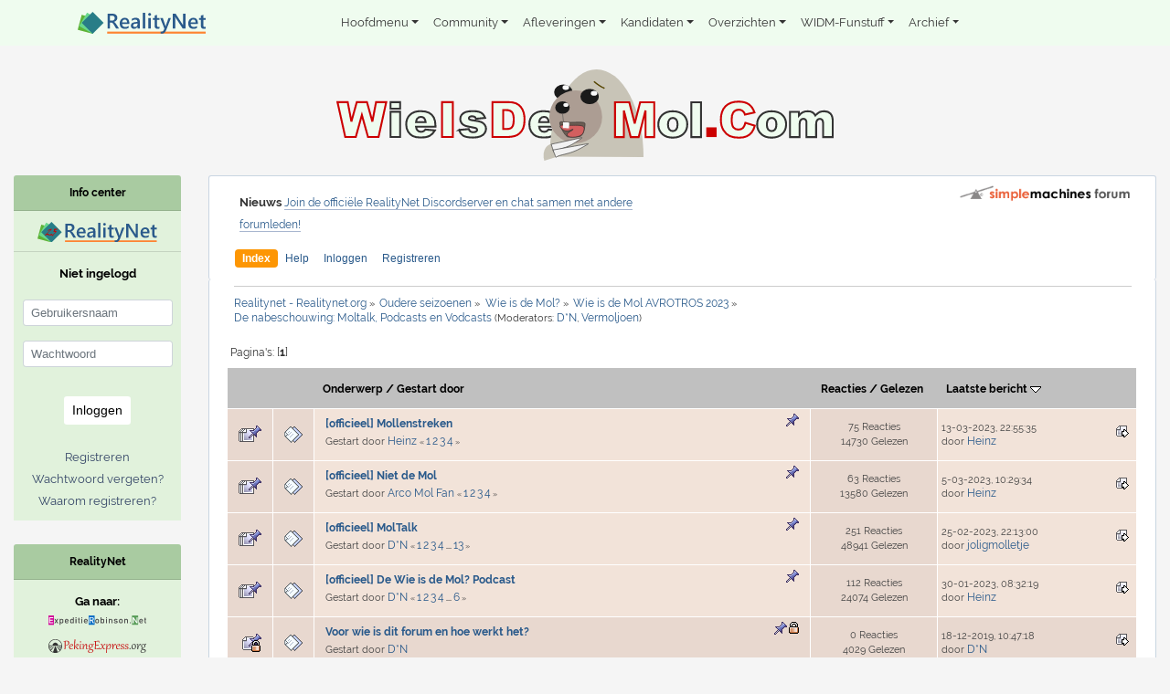

--- FILE ---
content_type: text/html; charset=ISO-8859-1
request_url: https://www.wieisdemol.com/forum/2020/nabeschouwing
body_size: 9749
content:
<!doctype html>
<html lang="nl">
<head>
	<meta charset="ISO-8859-1">
	<meta name="viewport" content="width=device-width, initial-scale=1, shrink-to-fit=no">
	<link rel="stylesheet" href="https://www.wieisdemol.com/rn/css/vendor/bootstrap_4.1.1.min.css">
	<link href="https://www.wieisdemol.com/rn/css/vendor/fonts_google_raleway_400_700.css" rel="stylesheet">
	<link rel="stylesheet" type="text/css" href="https://www.realitynet.org/smf/Themes/default/css/index.css?fin21">
	<script type="text/javascript" src="https://www.realitynet.org/smf/Themes/default/scripts/sha1.js"></script>
	<script type="text/javascript" src="https://www.realitynet.org/smf/Themes/default/scripts/script.js?fin21"></script>
	<script type="text/javascript" src="https://www.realitynet.org/smf/Themes/default/scripts/theme.js?fin21"></script>
	<script type="text/javascript">
		var smf_theme_url = "https://www.realitynet.org/smf/Themes/default";
		var smf_default_theme_url = "https://www.realitynet.org/smf/Themes/default";
		var smf_images_url = "https://www.realitynet.org/smf/Themes/default/images";
		var smf_scripturl = "https://www.wieisdemol.com/forum/2020/nabeschouwing?PHPSESSID=4ebe9eca171ba99e9ae0907886b00a99&amp;";
		var smf_iso_case_folding = false;
		var smf_charset = "ISO-8859-1";
		var ajax_notification_text = "Laden...";
		var ajax_notification_cancel_text = "Annuleren";
		 var um=new Object;um.menuClasses=[],um.itemClasses=[],um.menuCode=[]; um.baseSRC = "https://www.realitynet.org/cms/images/"; um.orientation = [ "horizontal", "left", "top", "absolute", "0", "0", "1000", ]; um.list = [ "flexible", "yes", "yes", ]; um.behaviors = [ "0", "100", "yes", "default", ]; um.hstrip = [ "none", "yes", ]; um.navbar = [ "0", "0", "7.5em", ]; um.items = [ "0", "0", "collapse", "#ead4a4 #edbb85 #edbb85 #ead4a4", "solid", "#ead4a4 #ead4a4 #fae4b4 #fae4b4", "solid", "#ead4a4 #edbb85 #edbb85 #ead4a4", "solid dashed solid solid", "5", "2", "#EFFCEF", "#D7EED1", "#EFFCEF", "small", "arial", "bold", "none", "left", "#000000", "#CC0000", "#000000", "normal", "normal", "normal", "", "", "", "none", "none", "20", "&gt;", ]; um.menus = [ "0", "0", "0", "#bdb #080 #080 #bdb", "solid", "12em", "1", "#EFFCEF", "", "black", "1px", "", ]; um.menuItems = [ "1", "0", "separate", "#ffffff", "solid", "#0302b1", "solid", "#f8fbd0", "solid", "5", "2", "transparent", "#CC0000", "transparent", "small", "arial", "normal", "none", "left", "#000000", "#FFFFF0", "#000000", "normal", "normal", "normal", "", "", "", "arrow_right.gif", "arrow_right_roll.gif", "11", "&gt;", ]; var smf_theme_url = 'https://www.realitynet.org/smf/Themes/default'; var smf_images_url = 'https://www.realitynet.org/smf/Themes/default/images'; var smf_scripturl = 'https://www.wieisdemol.com/forum/2020/nabeschouwing'; var smf_session_id = '232257253f1549e43695c8b29a13b12f';
	</script>
	<meta http-equiv="Content-Type" content="text/html; charset=ISO-8859-1" />
	<meta name="description" content="De nabeschouwing: Moltalk, Podcasts en Vodcasts" />
	<title>De nabeschouwing: Moltalk, Podcasts en Vodcasts</title>
	<link rel="shortcut icon" type="application/ico" href="https://www.wieisdemol.com/rn/image/theme/widm/favicon.ico" />
	<link rel="apple-touch-icon" href="https://www.wieisdemol.com/rn/image/theme/widm/apple-touch-icon.png" />
	<meta name="google-site-verification" content="7hlq-0_NYEJyHQJDFgHo3sZnZqM3_gc_906SVSYfNPo" />
	<link rel="canonical" href="https://www.wieisdemol.com/forum/2020/nabeschouwing?board=245.0" />
	<link rel="help" href="https://www.wieisdemol.com/forum/2020/nabeschouwing?PHPSESSID=4ebe9eca171ba99e9ae0907886b00a99&amp;action=help" />
	<link rel="search" href="https://www.wieisdemol.com/forum/2020/nabeschouwing?PHPSESSID=4ebe9eca171ba99e9ae0907886b00a99&amp;action=search" />
	<link rel="contents" href="https://www.wieisdemol.com/forum/2020/nabeschouwing?PHPSESSID=4ebe9eca171ba99e9ae0907886b00a99&amp;" />
	<link rel="alternate" type="application/rss+xml" title="Realitynet - Realitynet.org - RSS" href="https://www.wieisdemol.com/forum/2020/nabeschouwing?PHPSESSID=4ebe9eca171ba99e9ae0907886b00a99&amp;type=rss;action=.xml" />
	<link rel="index" href="https://www.wieisdemol.com/forum/2020/nabeschouwing?PHPSESSID=4ebe9eca171ba99e9ae0907886b00a99&amp;board=245.0" />
	<link rel="stylesheet" type="text/css" href="https://www.wieisdemol.com/rn/css/site.css?v3">
	<link rel="stylesheet" type="text/css" href="https://www.wieisdemol.com/rn/css/theme/widm/site.override.css">
</head>
<body>
<nav id="main-menu" class="navbar navbar-expand-lg navbar-light bg-light bg-light-custom">
	<div class="container">
		<a class="navbar-brand mr-auto" href="https://www.realitynet.org"><img src="https://www.wieisdemol.com/rn/image/shared/logo_web_2018.svg" alt="" style="height: 1.5rem"></a>
		<button class="navbar-toggler ml-1" type="button" data-toggle="collapse" data-target="#navbarSupportedContent" aria-controls="navbarSupportedContent" aria-expanded="false" aria-label="Toggle navigation">
			<span class="navbar-toggler-icon"></span>
		</button>

		<div class="collapse navbar-collapse" id="navbarSupportedContent">
			<ul class="navbar-nav mr-auto">
					<li class="nav-item dropdown">
						<a class="nav-link dropdown-toggle" href="" id="navbarDropdown" role="button"
						   data-toggle="dropdown" aria-haspopup="true" aria-expanded="false">Hoofdmenu</a>
						<ul class="dropdown-menu" aria-labelledby="navbarDropdown">
							<li><a class="dropdown-item" href="https://www.wieisdemol.com/home/">Home</a></li>
							<li class="dropdown-submenu"><a class="dropdown-item dropdown-toggle" href="">Over Realitynet</a>
								<ul class="dropdown-menu">
									<li><a class="dropdown-item" href="https://www.wieisdemol.com/sitehistoryRN/">Totstandkoming site</a></li>
									<li><a class="dropdown-item" href="https://www.wieisdemol.com/colofon1/">Wie doet wat bij Realitynet.org</a></li>
									<li><a class="dropdown-item" href="https://www.wieisdemol.com/interactief_actieflidworden/">Word Actief Lid</a></li>
								</ul>
							</li>
							<li><a class="dropdown-item" href="https://www.wieisdemol.com/widm-links/">Gerelateerde sites WIDM</a></li>
							<li><a class="dropdown-item" href="https://www.wieisdemol.com/privacybeleid/">Privacybeleid</a></li>
							<li><a class="dropdown-item" href="https://be.wieisdemol.com"><span style="color: #cc0000">&lt;&lt;</span> De Mol België <span style="color: #cc0000">&gt;&gt;</span></a></li>
						</ul>
					</li>
					<li class="nav-item dropdown">
						<a class="nav-link dropdown-toggle" href="" id="navbarDropdown" role="button"
						   data-toggle="dropdown" aria-haspopup="true" aria-expanded="false">Community</a>
						<ul class="dropdown-menu" aria-labelledby="navbarDropdown">
							<li><a class="dropdown-item" href="https://www.realitynet.org/forum/">Forum</a></li>
							<li><a class="dropdown-item" href="https://www.wieisdemol.com/widm25-fandag/"><span style="color:#cc0000">M</span>ol<span style="color:#cc0000">F</span>an<span style="color:#cc0000">D</span>ag 2024</a></li>
							<li><a class="dropdown-item" href="https://www.wieisdemol.com/chatRN/">Chat/Discord</a></li>
							<li><a class="dropdown-item" href="https://www.wieisdemol.com/widm23-chat-rik/">Chat met Rik</a></li>
							<li><a class="dropdown-item" href="https://www.wieisdemol.com/widm27-pool/">WIDM Pool</a></li>
							<li><a class="dropdown-item" href="https://www.wieisdemol.com/widm27-stemwijzer/">WIDM Stemwijzer</a></li>
							<li><a class="dropdown-item" href="https://www.wieisdemol.com/widm23-funstuff-podcast/">Podcast: Totale Tunnelpaniek!</a></li>
							<li><a class="dropdown-item" href="https://www.wieisdemol.com/nieuwsbrief/">Nieuwsbrief</a></li>
						</ul>
					</li>
					<li class="nav-item dropdown">
						<a class="nav-link dropdown-toggle" href="" id="navbarDropdown" role="button"
						   data-toggle="dropdown" aria-haspopup="true" aria-expanded="false">Afleveringen</a>
						<ul class="dropdown-menu" aria-labelledby="navbarDropdown">
							<li><a class="dropdown-item" href="https://www.wieisdemol.com/widm27-menu-afl1/">Aflevering 1</a></li>
							<li><a class="dropdown-item" href="https://www.wieisdemol.com/widm27-menu-afl2/">Aflevering 2</a></li>
							<li><a class="dropdown-item" href="https://www.wieisdemol.com/widm27-menu-afl3/">Aflevering 3</a></li>
							<li><a class="dropdown-item" href="https://www.wieisdemol.com/widm27-menu-afl4/">Aflevering 4</a></li>
							<li><a class="dropdown-item" href="https://www.wieisdemol.com/widm27-menu-afl5/">Aflevering 5</a></li>
							<li><a class="dropdown-item" href="https://www.wieisdemol.com/widm27-menu-afl6/">Aflevering 6</a></li>
							<li><a class="dropdown-item" href="https://www.wieisdemol.com/widm27-menu-afl7/">Aflevering 7</a></li>
						</ul>
					</li>
					<li class="nav-item dropdown">
						<a class="nav-link dropdown-toggle" href="https://www.wieisdemol.com/widm23-profiel-arno/" id="navbarDropdown" role="button"
						   data-toggle="dropdown" aria-haspopup="true" aria-expanded="false">Kandidaten</a>
						<ul class="dropdown-menu" aria-labelledby="navbarDropdown">
							<li><a class="dropdown-item" href="https://www.wieisdemol.com/widm27-profiel-Anne-Marie/">Anne-Marie Jung</a></li>
							<li><a class="dropdown-item" href="https://www.wieisdemol.com/widm27-profiel-Dennis/">Dennis Weening</a></li>
							<li><a class="dropdown-item" href="https://www.wieisdemol.com/widm27-profiel-Imanuelle/">Imanuelle Grives</a></li>
							<li><a class="dropdown-item" href="https://www.wieisdemol.com/widm27-profiel-Jurre/">Jurre Geluk</a></li>
							<li><a class="dropdown-item" href="https://www.wieisdemol.com/widm27-profiel-Kim/">Kim Pieters</a></li>
							<li><a class="dropdown-item" href="https://www.wieisdemol.com/widm27-profiel-Loes/">Loes Haverkort</a></li>
							<li><a class="dropdown-item" href="https://www.wieisdemol.com/widm27-profiel-Merel/">Merel Westrik</a></li>
							<li><a class="dropdown-item" href="https://www.wieisdemol.com/widm27-profiel-Nathan/">Nathan Rutjes</a></li>
							<li><a class="dropdown-item" href="https://www.wieisdemol.com/widm27-profiel-Richard/">Richard Groenendijk</a></li>
							<li><a class="dropdown-item" href="https://www.wieisdemol.com/widm27-profiel-Sahil/">Sahil Amar Aïssa</a></li>
						</ul>
					</li>
					<li class="nav-item dropdown">
						<a class="nav-link dropdown-toggle" href="" id="navbarDropdown" role="button"
						   data-toggle="dropdown" aria-haspopup="true" aria-expanded="false">Overzichten</a>
						<ul class="dropdown-menu" aria-labelledby="navbarDropdown">
							<li><a class="dropdown-item" href="https://www.wieisdemol.com/widm27-wieverdenktwie/">Wie verdenkt wie?</a></li>
							<li><a class="dropdown-item" href="https://www.wieisdemol.com/widm27-followthemoney/">Follow The Money</a></li>
							<li><a class="dropdown-item" href="https://www.wieisdemol.com/widm27-overzicht-opdrachten/">Overzicht Opdrachten</a></li>
							<li><a class="dropdown-item" href="https://www.wieisdemol.com/widm27-wiezatwaar/">Wie zat waar?</a></li>
						</ul>
					</li>
					<li class="nav-item dropdown">
						<a class="nav-link dropdown-toggle" href="" id="navbarDropdown" role="button"
						   data-toggle="dropdown" aria-haspopup="true" aria-expanded="false">WIDM-Funstuff</a>
						<ul class="dropdown-menu" aria-labelledby="navbarDropdown">
							<li><a class="dropdown-item" href="https://www.wieisdemol.com/widm27-funstuff-columns/">Columns</a></li>
							<li><a class="dropdown-item" href="https://www.wieisdemol.com/widm27-funstuff-overzicht/">Funstuff overzicht</a></li>
							<li><a class="dropdown-item" href="https://www.wieisdemol.com/widm27-funstuff-onderschriften/">Onderschriftenspel</a></li>
							<li><a class="dropdown-item" href="https://www.wieisdemol.com/widm27-funstuff-vriendlief/">Tekeningen Vriendlief</a></li>
							<li><a class="dropdown-item" href="https://www.realitynet.org/forum/spellen/molonline/2023/">Wie is de Mol Online 2023</a></li>
						</ul>
					</li>
					<li class="nav-item dropdown">
						<a class="nav-link dropdown-toggle" href="" id="navbarDropdown" role="button"
						   data-toggle="dropdown" aria-haspopup="true" aria-expanded="false">Archief</a>
						<ul class="dropdown-menu" aria-labelledby="navbarDropdown">
							<li><a class="dropdown-item" href="https://www.wieisdemol.com/widm-archief-molacties/">Archief WIDM Molacties</a></li>
							<li><a class="dropdown-item" href="https://www.wieisdemol.com/widm-archief-hints/">Archief WIDM Hints</a></li>
							<li><a class="dropdown-item" href="https://www.wieisdemol.com/widm-locaties-alle-seizoenen/">Archief WIDM Locaties</a></li>
							<li class="dropdown-submenu"><a class="dropdown-item dropdown-toggle" href="">Archief WIDM 1999-2014</a>
								<ul class="dropdown-menu">
									<li><a class="dropdown-item" href="https://www.wieisdemol.com/widm1-archief/">Archief WIDM 1999</a></li>
									<li><a class="dropdown-item" href="https://www.wieisdemol.com/widm2-archief/">Archief WIDM 2001</a></li>
									<li><a class="dropdown-item" href="https://www.wieisdemol.com/widm3-archief/">Archief WIDM 2002</a></li>
									<li><a class="dropdown-item" href="https://www.wieisdemol.com/widm4-archief/">Archief WIDM 2003</a></li>
									<li><a class="dropdown-item" href="https://www.wieisdemol.com/widm5-archief/">Archief WIDM 2005</a></li>
									<li><a class="dropdown-item" href="https://www.wieisdemol.com/widm6-archief/">Archief WIDM 2006</a></li>
									<li><a class="dropdown-item" href="https://www.wieisdemol.com/widm7-archief/">Archief WIDM 2007</a></li>
									<li><a class="dropdown-item" href="https://www.wieisdemol.com/widm8-archief/">Archief WIDM 2008</a></li>
									<li><a class="dropdown-item" href="https://www.wieisdemol.com/widmj-archief2008/">Archief WIDM Jr. 2008</a></li>
									<li><a class="dropdown-item" href="https://www.wieisdemol.com/widm9-archief/">Archief WIDM 2009</a></li>
									<li><a class="dropdown-item" href="https://www.wieisdemol.com/widm10-archief/">Archief WIDM 2010</a></li>
									<li><a class="dropdown-item" href="https://www.wieisdemol.com/widm11-archief/">Archief WIDM 2011</a></li>
									<li><a class="dropdown-item" href="https://www.wieisdemol.com/widm12-archief/">Archief WIDM 2012</a></li>
									<li><a class="dropdown-item" href="https://www.wieisdemol.com/widm13-archief/">Archief WIDM 2013</a></li>
									<li><a class="dropdown-item" href="https://www.wieisdemol.com/widm14-archief/">Archief WIDM 2014</a></li>
									<li><a class="dropdown-item" href="https://www.wieisdemol.com/widmj-archief2014/">Archief WIDM Jr. 2014</a></li>
								</ul>
							</li>
							<li class="dropdown-submenu"><a class="dropdown-item dropdown-toggle" href="">Archief WIDM 2015-2025</a>
								<ul class="dropdown-menu">
									<li><a class="dropdown-item" href="https://www.wieisdemol.com/widm15-archief/">Archief WIDM 2015</a></li>
									<li><a class="dropdown-item" href="https://www.wieisdemol.com/widm16-archief/">Archief WIDM 2016</a></li>
									<li><a class="dropdown-item" href="https://www.wieisdemol.com/widm17-archief/">Archief WIDM 2017</a></li>
									<li><a class="dropdown-item" href="https://www.wieisdemol.com/widm18-archief/">Archief WIDM 2018</a></li>
									<li><a class="dropdown-item" href="https://www.wieisdemol.com/widm19-archief/">Archief WIDM 2019</a></li>
									<li><a class="dropdown-item" href="https://www.wieisdemol.com/widm20-archief/">Archief WIDM 2020</a></li>
									<li><a class="dropdown-item" href="https://www.wieisdemol.com/widm21-archief/">Archief WIDM 2020 Renaissance</a></li>
									<li><a class="dropdown-item" href="https://www.wieisdemol.com/widm22-archief/">Archief WIDM 2021</a></li>
									<li><a class="dropdown-item" href="https://www.wieisdemol.com/widm23-archief/">Archief WIDM 2022</a></li>
									<li><a class="dropdown-item" href="https://www.wieisdemol.com/widm24-archief/">Archief WIDM 2023</a></li>
									<li><a class="dropdown-item" href="https://www.wieisdemol.com/widm25-archief/">Archief WIDM 2024</a></li>
									<li><a class="dropdown-item" href="https://www.wieisdemol.com/widmse1-archief/">Archief WIDM 2024 Streamingeditie</a></li>
									<li><a class="dropdown-item" href="https://www.wieisdemol.com/widm26-archief/">Archief WIDM 2025</a></li>
								</ul>
							</li>
						</ul>
					</li>
				</ul>
			</div>
	</div>
</nav>

<main>
	<div class="container-fluid forum">
		<div class="row">
			<div class="col-12 text-center">
		 		<img src="https://www.wieisdemol.com/rn/image/theme/widm/logo_web_2018.svg?fin21" alt="" class="logo-main" />
			</div>
		</div>
		<!-- MAIN CONTENT -->
		<div class="row">
			<div class="col-lg-10 col-xl-10 order-lg-2 main">
				<div id="header">
					<div class="frame">
						<div id="top_section">
							<p class="news d-none d-md-block"><strong>Nieuws</strong> <a href="https://discord.gg/t9PyAnphQT" class="bbc_link">Join de officiële RealityNet Discordserver en chat samen met andere forumleden!</a></p>
							<a href="https://www.realitynet.org/forum/" title="Realitynet - Realitynet.org"><img id="smflogo" src="https://www.realitynet.org/smf/Themes/default/images/smflogo.png" alt="Simple Machines Forum" title="Simple Machines Forum" /></a>
						</div>
						<div id="upper_section" class="middletext">
	<nav class="navbar navbar-expand-sm section-menu">
		<div class="container">
			<button class="navbar-toggler" type="button" data-toggle="collapse" data-target="#main_menu" aria-controls="mainmenu" aria-expanded="false" aria-label="Toggle navigation">
				<span class="navbar-toggler-icon">&#9776;</span>
			</button>
			<div class="navbar-toggler" style="float: right; font-size: .75rem;">
				<a href="https://www.wieisdemol.com/forum/2020/nabeschouwing?PHPSESSID=4ebe9eca171ba99e9ae0907886b00a99&amp;action=login">Inloggen</a>
			</div>
			<div class="collapse navbar-collapse" id="main_menu">
				<ul class="navbar-nav mr-auto">
					<li class="nav-item">
						<a class="nav-link active " href="https://www.realitynet.org/forum/">Index</a>
					</li>
					<li class="nav-item">
						<a class="nav-link" href="https://www.wieisdemol.com/forum/2020/nabeschouwing?PHPSESSID=4ebe9eca171ba99e9ae0907886b00a99&amp;action=help">Help</a>
					</li>
					<li class="nav-item">
						<a class="nav-link" href="https://www.wieisdemol.com/forum/2020/nabeschouwing?PHPSESSID=4ebe9eca171ba99e9ae0907886b00a99&amp;action=login">Inloggen</a>
					</li>
					<li class="nav-item">
						<a class="nav-link" href="https://www.wieisdemol.com/forum/2020/nabeschouwing?PHPSESSID=4ebe9eca171ba99e9ae0907886b00a99&amp;action=register">Registreren</a>
					</li>
				</ul>
			</div>
		</div>
	</nav>
							<br class="clear" />

						</div>
					</div>
				</div>
				<div id="content_section">
					<div class="frame">
						<div id="main_content_section">
	<div class="navigate_section">
		<ul>
			<li>
				<a href="https://www.realitynet.org/forum/"><span>Realitynet - Realitynet.org</span></a> &#187;
			</li>
			<li>
				<a href="https://www.realitynet.org/forum/#c12"><span>Oudere seizoenen</span></a> &#187;
			</li>
			<li>
				<a href="https://www.wieisdemol.com/forum/archief/"><span>Wie is de Mol?</span></a> &#187;
			</li>
			<li>
				<a href="https://www.wieisdemol.com/forum/2023/"><span>Wie is de Mol AVROTROS 2023</span></a> &#187;
			</li>
			<li class="last">
				<a href="https://www.wieisdemol.com/forum/2020/nabeschouwing?PHPSESSID=4ebe9eca171ba99e9ae0907886b00a99&amp;"><span>De nabeschouwing: Moltalk, Podcasts en Vodcasts</span></a> (Moderators: <a href="https://www.wieisdemol.com/forum/2020/nabeschouwing?PHPSESSID=4ebe9eca171ba99e9ae0907886b00a99&amp;action=profile;u=19023" title="Board-moderator">D*N</a>, <a href="https://www.wieisdemol.com/forum/2020/nabeschouwing?PHPSESSID=4ebe9eca171ba99e9ae0907886b00a99&amp;action=profile;u=30757" title="Board-moderator">Vermoljoen</a>)
			</li>
		</ul>
	</div>
	<a id="top"></a>
	<div class="pagesection">
		<div class="pagelinks floatleft">Pagina's: [<strong>1</strong>] </div>
		
	</div>
	<div class="tborder topic_table" id="messageindex">
		<table class="table_grid" cellspacing="0">
			<thead>
				<tr class="catbg">
					<th scope="col" class="first_th" width="8%" colspan="2">&nbsp;</th>
					<th scope="col" class="lefttext"><a href="https://www.wieisdemol.com/forum/2020/nabeschouwing?PHPSESSID=4ebe9eca171ba99e9ae0907886b00a99&amp;board=245.0;sort=subject">Onderwerp</a> / <a href="https://www.wieisdemol.com/forum/2020/nabeschouwing?PHPSESSID=4ebe9eca171ba99e9ae0907886b00a99&amp;board=245.0;sort=starter">Gestart door</a></th>
					<th scope="col" width="14%" class="d-none d-sm-table-cell"><a href="https://www.wieisdemol.com/forum/2020/nabeschouwing?PHPSESSID=4ebe9eca171ba99e9ae0907886b00a99&amp;board=245.0;sort=replies">Reacties</a> / <a href="https://www.wieisdemol.com/forum/2020/nabeschouwing?PHPSESSID=4ebe9eca171ba99e9ae0907886b00a99&amp;board=245.0;sort=views">Gelezen</a></th>
					<th scope="col" class="lefttext last_th d-none d-sm-table-cell" width="22%"><a href="https://www.wieisdemol.com/forum/2020/nabeschouwing?PHPSESSID=4ebe9eca171ba99e9ae0907886b00a99&amp;board=245.0;sort=last_post">Laatste bericht <img src="https://www.realitynet.org/smf/Themes/default/images/sort_down.gif" alt="" /></a></th>
				</tr>
			</thead>
			<tbody>
				<tr>
					<td class="icon1 stickybg">
						<img src="https://www.realitynet.org/smf/Themes/default/images/topic/veryhot_post_sticky.gif" alt="" />
					</td>
					<td class="icon2 stickybg">
						<img src="https://www.realitynet.org/smf/Themes/default/images/post/xx.gif" alt="" />
					</td>
					<td class="subject stickybg2">
						<div >
							<strong><span id="msg_2326365"><a href="https://www.wieisdemol.com/forum/2020/nabeschouwing?PHPSESSID=4ebe9eca171ba99e9ae0907886b00a99&amp;topic=69860.0">[officieel] Mollenstreken</a></span></strong>
							<p>Gestart door <a href="https://www.wieisdemol.com/forum/2020/nabeschouwing?PHPSESSID=4ebe9eca171ba99e9ae0907886b00a99&amp;action=profile;u=991" title="Bekijk profiel van Heinz">Heinz</a>
								<small id="pages2326365">&#171; <a class="navPages" href="https://www.wieisdemol.com/forum/2020/nabeschouwing?PHPSESSID=4ebe9eca171ba99e9ae0907886b00a99&amp;topic=69860.0">1</a> <a class="navPages" href="https://www.wieisdemol.com/forum/2020/nabeschouwing?PHPSESSID=4ebe9eca171ba99e9ae0907886b00a99&amp;topic=69860.20">2</a> <a class="navPages" href="https://www.wieisdemol.com/forum/2020/nabeschouwing?PHPSESSID=4ebe9eca171ba99e9ae0907886b00a99&amp;topic=69860.40">3</a> <a class="navPages" href="https://www.wieisdemol.com/forum/2020/nabeschouwing?PHPSESSID=4ebe9eca171ba99e9ae0907886b00a99&amp;topic=69860.60">4</a>  &#187;</small>
							</p>
						</div>
					</td>
					<td class="stats stickybg d-none d-sm-table-cell">
						75 Reacties
						<br />
						14730 Gelezen
					</td>
					<td class="lastpost stickybg2 d-none d-sm-table-cell">
						<a href="https://www.wieisdemol.com/forum/2020/nabeschouwing?PHPSESSID=4ebe9eca171ba99e9ae0907886b00a99&amp;topic=69860.60#msg2516985"><img src="https://www.realitynet.org/smf/Themes/default/images/icons/last_post.gif" alt="Laatste bericht" title="Laatste bericht" /></a>
						13-03-2023, 22:55:35<br />
						door <a href="https://www.wieisdemol.com/forum/2020/nabeschouwing?PHPSESSID=4ebe9eca171ba99e9ae0907886b00a99&amp;action=profile;u=991">Heinz</a>
					</td>
				</tr>
				<tr>
					<td class="icon1 stickybg">
						<img src="https://www.realitynet.org/smf/Themes/default/images/topic/veryhot_post_sticky.gif" alt="" />
					</td>
					<td class="icon2 stickybg">
						<img src="https://www.realitynet.org/smf/Themes/default/images/post/xx.gif" alt="" />
					</td>
					<td class="subject stickybg2">
						<div >
							<strong><span id="msg_2437254"><a href="https://www.wieisdemol.com/forum/2020/nabeschouwing?PHPSESSID=4ebe9eca171ba99e9ae0907886b00a99&amp;topic=71574.0">[officieel] Niet de Mol </a></span></strong>
							<p>Gestart door <a href="https://www.wieisdemol.com/forum/2020/nabeschouwing?PHPSESSID=4ebe9eca171ba99e9ae0907886b00a99&amp;action=profile;u=1500" title="Bekijk profiel van Arco Mol Fan">Arco Mol Fan</a>
								<small id="pages2437254">&#171; <a class="navPages" href="https://www.wieisdemol.com/forum/2020/nabeschouwing?PHPSESSID=4ebe9eca171ba99e9ae0907886b00a99&amp;topic=71574.0">1</a> <a class="navPages" href="https://www.wieisdemol.com/forum/2020/nabeschouwing?PHPSESSID=4ebe9eca171ba99e9ae0907886b00a99&amp;topic=71574.20">2</a> <a class="navPages" href="https://www.wieisdemol.com/forum/2020/nabeschouwing?PHPSESSID=4ebe9eca171ba99e9ae0907886b00a99&amp;topic=71574.40">3</a> <a class="navPages" href="https://www.wieisdemol.com/forum/2020/nabeschouwing?PHPSESSID=4ebe9eca171ba99e9ae0907886b00a99&amp;topic=71574.60">4</a>  &#187;</small>
							</p>
						</div>
					</td>
					<td class="stats stickybg d-none d-sm-table-cell">
						63 Reacties
						<br />
						13580 Gelezen
					</td>
					<td class="lastpost stickybg2 d-none d-sm-table-cell">
						<a href="https://www.wieisdemol.com/forum/2020/nabeschouwing?PHPSESSID=4ebe9eca171ba99e9ae0907886b00a99&amp;topic=71574.60#msg2514005"><img src="https://www.realitynet.org/smf/Themes/default/images/icons/last_post.gif" alt="Laatste bericht" title="Laatste bericht" /></a>
						 5-03-2023, 10:29:34<br />
						door <a href="https://www.wieisdemol.com/forum/2020/nabeschouwing?PHPSESSID=4ebe9eca171ba99e9ae0907886b00a99&amp;action=profile;u=991">Heinz</a>
					</td>
				</tr>
				<tr>
					<td class="icon1 stickybg">
						<img src="https://www.realitynet.org/smf/Themes/default/images/topic/veryhot_post_sticky.gif" alt="" />
					</td>
					<td class="icon2 stickybg">
						<img src="https://www.realitynet.org/smf/Themes/default/images/post/xx.gif" alt="" />
					</td>
					<td class="subject stickybg2">
						<div >
							<strong><span id="msg_2219943"><a href="https://www.wieisdemol.com/forum/2020/nabeschouwing?PHPSESSID=4ebe9eca171ba99e9ae0907886b00a99&amp;topic=68291.0">[officieel] MolTalk</a></span></strong>
							<p>Gestart door <a href="https://www.wieisdemol.com/forum/2020/nabeschouwing?PHPSESSID=4ebe9eca171ba99e9ae0907886b00a99&amp;action=profile;u=19023" title="Bekijk profiel van D*N">D*N</a>
								<small id="pages2219943">&#171; <a class="navPages" href="https://www.wieisdemol.com/forum/2020/nabeschouwing?PHPSESSID=4ebe9eca171ba99e9ae0907886b00a99&amp;topic=68291.0">1</a> <a class="navPages" href="https://www.wieisdemol.com/forum/2020/nabeschouwing?PHPSESSID=4ebe9eca171ba99e9ae0907886b00a99&amp;topic=68291.20">2</a> <a class="navPages" href="https://www.wieisdemol.com/forum/2020/nabeschouwing?PHPSESSID=4ebe9eca171ba99e9ae0907886b00a99&amp;topic=68291.40">3</a> <a class="navPages" href="https://www.wieisdemol.com/forum/2020/nabeschouwing?PHPSESSID=4ebe9eca171ba99e9ae0907886b00a99&amp;topic=68291.60">4</a> <span style="font-weight: bold;" onclick="expandPages(this, 'https://www.wieisdemol.com/forum/2020/nabeschouwing?topic=68291.%1$d', 80, 240, 20);" onmouseover="this.style.cursor='pointer';"> ... </span><a class="navPages" href="https://www.wieisdemol.com/forum/2020/nabeschouwing?PHPSESSID=4ebe9eca171ba99e9ae0907886b00a99&amp;topic=68291.240">13</a>  &#187;</small>
							</p>
						</div>
					</td>
					<td class="stats stickybg d-none d-sm-table-cell">
						251 Reacties
						<br />
						48941 Gelezen
					</td>
					<td class="lastpost stickybg2 d-none d-sm-table-cell">
						<a href="https://www.wieisdemol.com/forum/2020/nabeschouwing?PHPSESSID=4ebe9eca171ba99e9ae0907886b00a99&amp;topic=68291.240#msg2511518"><img src="https://www.realitynet.org/smf/Themes/default/images/icons/last_post.gif" alt="Laatste bericht" title="Laatste bericht" /></a>
						25-02-2023, 22:13:00<br />
						door <a href="https://www.wieisdemol.com/forum/2020/nabeschouwing?PHPSESSID=4ebe9eca171ba99e9ae0907886b00a99&amp;action=profile;u=24137">joligmolletje</a>
					</td>
				</tr>
				<tr>
					<td class="icon1 stickybg">
						<img src="https://www.realitynet.org/smf/Themes/default/images/topic/veryhot_post_sticky.gif" alt="" />
					</td>
					<td class="icon2 stickybg">
						<img src="https://www.realitynet.org/smf/Themes/default/images/post/xx.gif" alt="" />
					</td>
					<td class="subject stickybg2">
						<div >
							<strong><span id="msg_2222325"><a href="https://www.wieisdemol.com/forum/2020/nabeschouwing?PHPSESSID=4ebe9eca171ba99e9ae0907886b00a99&amp;topic=68358.0">[officieel] De Wie is de Mol? Podcast</a></span></strong>
							<p>Gestart door <a href="https://www.wieisdemol.com/forum/2020/nabeschouwing?PHPSESSID=4ebe9eca171ba99e9ae0907886b00a99&amp;action=profile;u=19023" title="Bekijk profiel van D*N">D*N</a>
								<small id="pages2222325">&#171; <a class="navPages" href="https://www.wieisdemol.com/forum/2020/nabeschouwing?PHPSESSID=4ebe9eca171ba99e9ae0907886b00a99&amp;topic=68358.0">1</a> <a class="navPages" href="https://www.wieisdemol.com/forum/2020/nabeschouwing?PHPSESSID=4ebe9eca171ba99e9ae0907886b00a99&amp;topic=68358.20">2</a> <a class="navPages" href="https://www.wieisdemol.com/forum/2020/nabeschouwing?PHPSESSID=4ebe9eca171ba99e9ae0907886b00a99&amp;topic=68358.40">3</a> <a class="navPages" href="https://www.wieisdemol.com/forum/2020/nabeschouwing?PHPSESSID=4ebe9eca171ba99e9ae0907886b00a99&amp;topic=68358.60">4</a> <span style="font-weight: bold;" onclick="expandPages(this, 'https://www.wieisdemol.com/forum/2020/nabeschouwing?topic=68358.%1$d', 80, 100, 20);" onmouseover="this.style.cursor='pointer';"> ... </span><a class="navPages" href="https://www.wieisdemol.com/forum/2020/nabeschouwing?PHPSESSID=4ebe9eca171ba99e9ae0907886b00a99&amp;topic=68358.100">6</a>  &#187;</small>
							</p>
						</div>
					</td>
					<td class="stats stickybg d-none d-sm-table-cell">
						112 Reacties
						<br />
						24074 Gelezen
					</td>
					<td class="lastpost stickybg2 d-none d-sm-table-cell">
						<a href="https://www.wieisdemol.com/forum/2020/nabeschouwing?PHPSESSID=4ebe9eca171ba99e9ae0907886b00a99&amp;topic=68358.100#msg2498820"><img src="https://www.realitynet.org/smf/Themes/default/images/icons/last_post.gif" alt="Laatste bericht" title="Laatste bericht" /></a>
						30-01-2023, 08:32:19<br />
						door <a href="https://www.wieisdemol.com/forum/2020/nabeschouwing?PHPSESSID=4ebe9eca171ba99e9ae0907886b00a99&amp;action=profile;u=991">Heinz</a>
					</td>
				</tr>
				<tr>
					<td class="icon1 stickybg locked_sticky">
						<img src="https://www.realitynet.org/smf/Themes/default/images/topic/normal_post_locked_sticky.gif" alt="" />
					</td>
					<td class="icon2 stickybg locked_sticky">
						<img src="https://www.realitynet.org/smf/Themes/default/images/post/xx.gif" alt="" />
					</td>
					<td class="subject stickybg locked_sticky2">
						<div >
							<strong><span id="msg_2222324"><a href="https://www.wieisdemol.com/forum/2020/nabeschouwing?PHPSESSID=4ebe9eca171ba99e9ae0907886b00a99&amp;topic=68357.0">Voor wie is dit forum en hoe werkt het?</a></span></strong>
							<p>Gestart door <a href="https://www.wieisdemol.com/forum/2020/nabeschouwing?PHPSESSID=4ebe9eca171ba99e9ae0907886b00a99&amp;action=profile;u=19023" title="Bekijk profiel van D*N">D*N</a>
								<small id="pages2222324"></small>
							</p>
						</div>
					</td>
					<td class="stats stickybg locked_sticky d-none d-sm-table-cell">
						0 Reacties
						<br />
						4029 Gelezen
					</td>
					<td class="lastpost stickybg locked_sticky2 d-none d-sm-table-cell">
						<a href="https://www.wieisdemol.com/forum/2020/nabeschouwing?PHPSESSID=4ebe9eca171ba99e9ae0907886b00a99&amp;topic=68357.0#msg2222324"><img src="https://www.realitynet.org/smf/Themes/default/images/icons/last_post.gif" alt="Laatste bericht" title="Laatste bericht" /></a>
						18-12-2019, 10:47:18<br />
						door <a href="https://www.wieisdemol.com/forum/2020/nabeschouwing?PHPSESSID=4ebe9eca171ba99e9ae0907886b00a99&amp;action=profile;u=19023">D*N</a>
					</td>
				</tr>
				<tr>
					<td class="icon1 windowbg">
						<img src="https://www.realitynet.org/smf/Themes/default/images/topic/veryhot_post.gif" alt="" />
					</td>
					<td class="icon2 windowbg">
						<img src="https://www.realitynet.org/smf/Themes/default/images/post/xx.gif" alt="" />
					</td>
					<td class="subject windowbg2">
						<div >
							<span id="msg_2223338"><a href="https://www.wieisdemol.com/forum/2020/nabeschouwing?PHPSESSID=4ebe9eca171ba99e9ae0907886b00a99&amp;topic=68391.0">Trust Nobody podcast</a></span>
							<p>Gestart door <a href="https://www.wieisdemol.com/forum/2020/nabeschouwing?PHPSESSID=4ebe9eca171ba99e9ae0907886b00a99&amp;action=profile;u=31262" title="Bekijk profiel van Trust Nobody">Trust Nobody</a>
								<small id="pages2223338">&#171; <a class="navPages" href="https://www.wieisdemol.com/forum/2020/nabeschouwing?PHPSESSID=4ebe9eca171ba99e9ae0907886b00a99&amp;topic=68391.0">1</a> <a class="navPages" href="https://www.wieisdemol.com/forum/2020/nabeschouwing?PHPSESSID=4ebe9eca171ba99e9ae0907886b00a99&amp;topic=68391.20">2</a> <a class="navPages" href="https://www.wieisdemol.com/forum/2020/nabeschouwing?PHPSESSID=4ebe9eca171ba99e9ae0907886b00a99&amp;topic=68391.40">3</a> <a class="navPages" href="https://www.wieisdemol.com/forum/2020/nabeschouwing?PHPSESSID=4ebe9eca171ba99e9ae0907886b00a99&amp;topic=68391.60">4</a> <span style="font-weight: bold;" onclick="expandPages(this, 'https://www.wieisdemol.com/forum/2020/nabeschouwing?topic=68391.%1$d', 80, 160, 20);" onmouseover="this.style.cursor='pointer';"> ... </span><a class="navPages" href="https://www.wieisdemol.com/forum/2020/nabeschouwing?PHPSESSID=4ebe9eca171ba99e9ae0907886b00a99&amp;topic=68391.160">9</a>  &#187;</small>
							</p>
						</div>
					</td>
					<td class="stats windowbg d-none d-sm-table-cell">
						175 Reacties
						<br />
						43044 Gelezen
					</td>
					<td class="lastpost windowbg2 d-none d-sm-table-cell">
						<a href="https://www.wieisdemol.com/forum/2020/nabeschouwing?PHPSESSID=4ebe9eca171ba99e9ae0907886b00a99&amp;topic=68391.160#msg2513229"><img src="https://www.realitynet.org/smf/Themes/default/images/icons/last_post.gif" alt="Laatste bericht" title="Laatste bericht" /></a>
						 2-03-2023, 12:05:53<br />
						door <a href="https://www.wieisdemol.com/forum/2020/nabeschouwing?PHPSESSID=4ebe9eca171ba99e9ae0907886b00a99&amp;action=profile;u=31262">Trust Nobody</a>
					</td>
				</tr>
				<tr>
					<td class="icon1 windowbg">
						<img src="https://www.realitynet.org/smf/Themes/default/images/topic/veryhot_post.gif" alt="" />
					</td>
					<td class="icon2 windowbg">
						<img src="https://www.realitynet.org/smf/Themes/default/images/post/xx.gif" alt="" />
					</td>
					<td class="subject windowbg2">
						<div >
							<span id="msg_2324694"><a href="https://www.wieisdemol.com/forum/2020/nabeschouwing?PHPSESSID=4ebe9eca171ba99e9ae0907886b00a99&amp;topic=69736.0">TOTALE TUNNELPANIEK! (podcast)</a></span>
							<p>Gestart door <a href="https://www.wieisdemol.com/forum/2020/nabeschouwing?PHPSESSID=4ebe9eca171ba99e9ae0907886b00a99&amp;action=profile;u=19023" title="Bekijk profiel van D*N">D*N</a>
								<small id="pages2324694">&#171; <a class="navPages" href="https://www.wieisdemol.com/forum/2020/nabeschouwing?PHPSESSID=4ebe9eca171ba99e9ae0907886b00a99&amp;topic=69736.0">1</a> <a class="navPages" href="https://www.wieisdemol.com/forum/2020/nabeschouwing?PHPSESSID=4ebe9eca171ba99e9ae0907886b00a99&amp;topic=69736.20">2</a> <a class="navPages" href="https://www.wieisdemol.com/forum/2020/nabeschouwing?PHPSESSID=4ebe9eca171ba99e9ae0907886b00a99&amp;topic=69736.40">3</a> <a class="navPages" href="https://www.wieisdemol.com/forum/2020/nabeschouwing?PHPSESSID=4ebe9eca171ba99e9ae0907886b00a99&amp;topic=69736.60">4</a> <span style="font-weight: bold;" onclick="expandPages(this, 'https://www.wieisdemol.com/forum/2020/nabeschouwing?topic=69736.%1$d', 80, 100, 20);" onmouseover="this.style.cursor='pointer';"> ... </span><a class="navPages" href="https://www.wieisdemol.com/forum/2020/nabeschouwing?PHPSESSID=4ebe9eca171ba99e9ae0907886b00a99&amp;topic=69736.100">6</a>  &#187;</small>
							</p>
						</div>
					</td>
					<td class="stats windowbg d-none d-sm-table-cell">
						111 Reacties
						<br />
						25206 Gelezen
					</td>
					<td class="lastpost windowbg2 d-none d-sm-table-cell">
						<a href="https://www.wieisdemol.com/forum/2020/nabeschouwing?PHPSESSID=4ebe9eca171ba99e9ae0907886b00a99&amp;topic=69736.100#msg2506783"><img src="https://www.realitynet.org/smf/Themes/default/images/icons/last_post.gif" alt="Laatste bericht" title="Laatste bericht" /></a>
						11-02-2023, 15:08:48<br />
						door <a href="https://www.wieisdemol.com/forum/2020/nabeschouwing?PHPSESSID=4ebe9eca171ba99e9ae0907886b00a99&amp;action=profile;u=19023">D*N</a>
					</td>
				</tr>
				<tr>
					<td class="icon1 windowbg">
						<img src="https://www.realitynet.org/smf/Themes/default/images/topic/normal_post.gif" alt="" />
					</td>
					<td class="icon2 windowbg">
						<img src="https://www.realitynet.org/smf/Themes/default/images/post/xx.gif" alt="" />
					</td>
					<td class="subject windowbg2">
						<div >
							<span id="msg_2438202"><a href="https://www.wieisdemol.com/forum/2020/nabeschouwing?PHPSESSID=4ebe9eca171ba99e9ae0907886b00a99&amp;topic=71591.0">WIDMTV</a></span>
							<p>Gestart door <a href="https://www.wieisdemol.com/forum/2020/nabeschouwing?PHPSESSID=4ebe9eca171ba99e9ae0907886b00a99&amp;action=profile;u=27593" title="Bekijk profiel van presentatortje">presentatortje</a>
								<small id="pages2438202"></small>
							</p>
						</div>
					</td>
					<td class="stats windowbg d-none d-sm-table-cell">
						1 Reacties
						<br />
						2453 Gelezen
					</td>
					<td class="lastpost windowbg2 d-none d-sm-table-cell">
						<a href="https://www.wieisdemol.com/forum/2020/nabeschouwing?PHPSESSID=4ebe9eca171ba99e9ae0907886b00a99&amp;topic=71591.0#msg2495547"><img src="https://www.realitynet.org/smf/Themes/default/images/icons/last_post.gif" alt="Laatste bericht" title="Laatste bericht" /></a>
						17-01-2023, 07:40:07<br />
						door <a href="https://www.wieisdemol.com/forum/2020/nabeschouwing?PHPSESSID=4ebe9eca171ba99e9ae0907886b00a99&amp;action=profile;u=27593">presentatortje</a>
					</td>
				</tr>
				<tr>
					<td class="icon1 windowbg">
						<img src="https://www.realitynet.org/smf/Themes/default/images/topic/veryhot_post.gif" alt="" />
					</td>
					<td class="icon2 windowbg">
						<img src="https://www.realitynet.org/smf/Themes/default/images/post/xx.gif" alt="" />
					</td>
					<td class="subject windowbg2">
						<div >
							<span id="msg_2223631"><a href="https://www.wieisdemol.com/forum/2020/nabeschouwing?PHPSESSID=4ebe9eca171ba99e9ae0907886b00a99&amp;topic=68396.0">[YouTube] Gido's Hints en Theorieën channel</a></span>
							<p>Gestart door <a href="https://www.wieisdemol.com/forum/2020/nabeschouwing?PHPSESSID=4ebe9eca171ba99e9ae0907886b00a99&amp;action=profile;u=28924" title="Bekijk profiel van Gido Verheijen">Gido Verheijen</a>
								<small id="pages2223631">&#171; <a class="navPages" href="https://www.wieisdemol.com/forum/2020/nabeschouwing?PHPSESSID=4ebe9eca171ba99e9ae0907886b00a99&amp;topic=68396.0">1</a> <a class="navPages" href="https://www.wieisdemol.com/forum/2020/nabeschouwing?PHPSESSID=4ebe9eca171ba99e9ae0907886b00a99&amp;topic=68396.20">2</a>  &#187;</small>
							</p>
						</div>
					</td>
					<td class="stats windowbg d-none d-sm-table-cell">
						28 Reacties
						<br />
						8724 Gelezen
					</td>
					<td class="lastpost windowbg2 d-none d-sm-table-cell">
						<a href="https://www.wieisdemol.com/forum/2020/nabeschouwing?PHPSESSID=4ebe9eca171ba99e9ae0907886b00a99&amp;topic=68396.20#msg2495212"><img src="https://www.realitynet.org/smf/Themes/default/images/icons/last_post.gif" alt="Laatste bericht" title="Laatste bericht" /></a>
						15-01-2023, 23:00:06<br />
						door <a href="https://www.wieisdemol.com/forum/2020/nabeschouwing?PHPSESSID=4ebe9eca171ba99e9ae0907886b00a99&amp;action=profile;u=28924">Gido Verheijen</a>
					</td>
				</tr>
				<tr>
					<td class="icon1 windowbg">
						<img src="https://www.realitynet.org/smf/Themes/default/images/topic/normal_post.gif" alt="" />
					</td>
					<td class="icon2 windowbg">
						<img src="https://www.realitynet.org/smf/Themes/default/images/post/smiley.gif" alt="" />
					</td>
					<td class="subject windowbg2">
						<div >
							<span id="msg_2318072"><a href="https://www.wieisdemol.com/forum/2020/nabeschouwing?PHPSESSID=4ebe9eca171ba99e9ae0907886b00a99&amp;topic=69668.0">Moltime Podcast</a></span>
							<p>Gestart door <a href="https://www.wieisdemol.com/forum/2020/nabeschouwing?PHPSESSID=4ebe9eca171ba99e9ae0907886b00a99&amp;action=profile;u=31986" title="Bekijk profiel van Moltime">Moltime</a>
								<small id="pages2318072"></small>
							</p>
						</div>
					</td>
					<td class="stats windowbg d-none d-sm-table-cell">
						3 Reacties
						<br />
						2891 Gelezen
					</td>
					<td class="lastpost windowbg2 d-none d-sm-table-cell">
						<a href="https://www.wieisdemol.com/forum/2020/nabeschouwing?PHPSESSID=4ebe9eca171ba99e9ae0907886b00a99&amp;topic=69668.0#msg2385132"><img src="https://www.realitynet.org/smf/Themes/default/images/icons/last_post.gif" alt="Laatste bericht" title="Laatste bericht" /></a>
						 5-03-2021, 19:50:24<br />
						door <a href="https://www.wieisdemol.com/forum/2020/nabeschouwing?PHPSESSID=4ebe9eca171ba99e9ae0907886b00a99&amp;action=profile;u=32168">IByte</a>
					</td>
				</tr>
				<tr>
					<td class="icon1 windowbg">
						<img src="https://www.realitynet.org/smf/Themes/default/images/topic/normal_post.gif" alt="" />
					</td>
					<td class="icon2 windowbg">
						<img src="https://www.realitynet.org/smf/Themes/default/images/post/xx.gif" alt="" />
					</td>
					<td class="subject windowbg2">
						<div >
							<span id="msg_2233796"><a href="https://www.wieisdemol.com/forum/2020/nabeschouwing?PHPSESSID=4ebe9eca171ba99e9ae0907886b00a99&amp;topic=68559.0">[YouTube] Wie is de Mol Flits @ De Telegraaf</a></span>
							<p>Gestart door <a href="https://www.wieisdemol.com/forum/2020/nabeschouwing?PHPSESSID=4ebe9eca171ba99e9ae0907886b00a99&amp;action=profile;u=25518" title="Bekijk profiel van MaxvdBroek">MaxvdBroek</a>
								<small id="pages2233796"></small>
							</p>
						</div>
					</td>
					<td class="stats windowbg d-none d-sm-table-cell">
						8 Reacties
						<br />
						4933 Gelezen
					</td>
					<td class="lastpost windowbg2 d-none d-sm-table-cell">
						<a href="https://www.wieisdemol.com/forum/2020/nabeschouwing?PHPSESSID=4ebe9eca171ba99e9ae0907886b00a99&amp;topic=68559.0#msg2373775"><img src="https://www.realitynet.org/smf/Themes/default/images/icons/last_post.gif" alt="Laatste bericht" title="Laatste bericht" /></a>
						 4-02-2021, 13:07:17<br />
						door <a href="https://www.wieisdemol.com/forum/2020/nabeschouwing?PHPSESSID=4ebe9eca171ba99e9ae0907886b00a99&amp;action=profile;u=25518">MaxvdBroek</a>
					</td>
				</tr>
				<tr>
					<td class="icon1 windowbg">
						<img src="https://www.realitynet.org/smf/Themes/default/images/topic/normal_post.gif" alt="" />
					</td>
					<td class="icon2 windowbg">
						<img src="https://www.realitynet.org/smf/Themes/default/images/post/smiley.gif" alt="" />
					</td>
					<td class="subject windowbg2">
						<div >
							<span id="msg_2219945"><a href="https://www.wieisdemol.com/forum/2020/nabeschouwing?PHPSESSID=4ebe9eca171ba99e9ae0907886b00a99&amp;topic=68292.0">[YouTube] diverse filmpjes en vlogs</a></span>
							<p>Gestart door <a href="https://www.wieisdemol.com/forum/2020/nabeschouwing?PHPSESSID=4ebe9eca171ba99e9ae0907886b00a99&amp;action=profile;u=19023" title="Bekijk profiel van D*N">D*N</a>
								<small id="pages2219945"></small>
							</p>
						</div>
					</td>
					<td class="stats windowbg d-none d-sm-table-cell">
						3 Reacties
						<br />
						4699 Gelezen
					</td>
					<td class="lastpost windowbg2 d-none d-sm-table-cell">
						<a href="https://www.wieisdemol.com/forum/2020/nabeschouwing?PHPSESSID=4ebe9eca171ba99e9ae0907886b00a99&amp;topic=68292.0#msg2361304"><img src="https://www.realitynet.org/smf/Themes/default/images/icons/last_post.gif" alt="Laatste bericht" title="Laatste bericht" /></a>
						 3-01-2021, 23:48:59<br />
						door <a href="https://www.wieisdemol.com/forum/2020/nabeschouwing?PHPSESSID=4ebe9eca171ba99e9ae0907886b00a99&amp;action=profile;u=32168">IByte</a>
					</td>
				</tr>
				<tr>
					<td class="icon1 windowbg">
						<img src="https://www.realitynet.org/smf/Themes/default/images/topic/normal_post.gif" alt="" />
					</td>
					<td class="icon2 windowbg">
						<img src="https://www.realitynet.org/smf/Themes/default/images/post/xx.gif" alt="" />
					</td>
					<td class="subject windowbg2">
						<div >
							<span id="msg_2327334"><a href="https://www.wieisdemol.com/forum/2020/nabeschouwing?PHPSESSID=4ebe9eca171ba99e9ae0907886b00a99&amp;topic=69872.0">Niets Is Wat Het Lijkt [PODCAST]</a></span>
							<p>Gestart door <a href="https://www.wieisdemol.com/forum/2020/nabeschouwing?PHPSESSID=4ebe9eca171ba99e9ae0907886b00a99&amp;action=profile;u=18436" title="Bekijk profiel van devinmagic">devinmagic</a>
								<small id="pages2327334"></small>
							</p>
						</div>
					</td>
					<td class="stats windowbg d-none d-sm-table-cell">
						1 Reacties
						<br />
						2535 Gelezen
					</td>
					<td class="lastpost windowbg2 d-none d-sm-table-cell">
						<a href="https://www.wieisdemol.com/forum/2020/nabeschouwing?PHPSESSID=4ebe9eca171ba99e9ae0907886b00a99&amp;topic=69872.0#msg2331717"><img src="https://www.realitynet.org/smf/Themes/default/images/icons/last_post.gif" alt="Laatste bericht" title="Laatste bericht" /></a>
						21-09-2020, 19:52:13<br />
						door <a href="https://www.wieisdemol.com/forum/2020/nabeschouwing?PHPSESSID=4ebe9eca171ba99e9ae0907886b00a99&amp;action=profile;u=18436">devinmagic</a>
					</td>
				</tr>
				<tr>
					<td class="icon1 windowbg">
						<img src="https://www.realitynet.org/smf/Themes/default/images/topic/normal_post.gif" alt="" />
					</td>
					<td class="icon2 windowbg">
						<img src="https://www.realitynet.org/smf/Themes/default/images/post/xx.gif" alt="" />
					</td>
					<td class="subject windowbg2">
						<div >
							<span id="msg_2326543"><a href="https://www.wieisdemol.com/forum/2020/nabeschouwing?PHPSESSID=4ebe9eca171ba99e9ae0907886b00a99&amp;topic=69863.0">[YouTube] Ontmaskering van de Mol - Dit kunnen we van hem leren</a></span>
							<p>Gestart door <a href="https://www.wieisdemol.com/forum/2020/nabeschouwing?PHPSESSID=4ebe9eca171ba99e9ae0907886b00a99&amp;action=profile;u=31536" title="Bekijk profiel van Kim Koghee">Kim Koghee</a>
								<small id="pages2326543"></small>
							</p>
						</div>
					</td>
					<td class="stats windowbg d-none d-sm-table-cell">
						1 Reacties
						<br />
						3974 Gelezen
					</td>
					<td class="lastpost windowbg2 d-none d-sm-table-cell">
						<a href="https://www.wieisdemol.com/forum/2020/nabeschouwing?PHPSESSID=4ebe9eca171ba99e9ae0907886b00a99&amp;topic=69863.0#msg2328830"><img src="https://www.realitynet.org/smf/Themes/default/images/icons/last_post.gif" alt="Laatste bericht" title="Laatste bericht" /></a>
						15-09-2020, 00:24:57<br />
						door <a href="https://www.wieisdemol.com/forum/2020/nabeschouwing?PHPSESSID=4ebe9eca171ba99e9ae0907886b00a99&amp;action=profile;u=31536">Kim Koghee</a>
					</td>
				</tr>
				<tr>
					<td class="icon1 windowbg">
						<img src="https://www.realitynet.org/smf/Themes/default/images/topic/normal_post.gif" alt="" />
					</td>
					<td class="icon2 windowbg">
						<img src="https://www.realitynet.org/smf/Themes/default/images/post/xx.gif" alt="" />
					</td>
					<td class="subject windowbg2">
						<div >
							<span id="msg_2319371"><a href="https://www.wieisdemol.com/forum/2020/nabeschouwing?PHPSESSID=4ebe9eca171ba99e9ae0907886b00a99&amp;topic=69703.0">TUNNELVISIE de Podcast!</a></span>
							<p>Gestart door <a href="https://www.wieisdemol.com/forum/2020/nabeschouwing?PHPSESSID=4ebe9eca171ba99e9ae0907886b00a99&amp;action=profile;u=27593" title="Bekijk profiel van presentatortje">presentatortje</a>
								<small id="pages2319371"></small>
							</p>
						</div>
					</td>
					<td class="stats windowbg d-none d-sm-table-cell">
						0 Reacties
						<br />
						2717 Gelezen
					</td>
					<td class="lastpost windowbg2 d-none d-sm-table-cell">
						<a href="https://www.wieisdemol.com/forum/2020/nabeschouwing?PHPSESSID=4ebe9eca171ba99e9ae0907886b00a99&amp;topic=69703.0#msg2319371"><img src="https://www.realitynet.org/smf/Themes/default/images/icons/last_post.gif" alt="Laatste bericht" title="Laatste bericht" /></a>
						 6-08-2020, 14:37:05<br />
						door <a href="https://www.wieisdemol.com/forum/2020/nabeschouwing?PHPSESSID=4ebe9eca171ba99e9ae0907886b00a99&amp;action=profile;u=27593">presentatortje</a>
					</td>
				</tr>
				<tr>
					<td class="icon1 windowbg">
						<img src="https://www.realitynet.org/smf/Themes/default/images/topic/hot_post.gif" alt="" />
					</td>
					<td class="icon2 windowbg">
						<img src="https://www.realitynet.org/smf/Themes/default/images/post/xx.gif" alt="" />
					</td>
					<td class="subject windowbg2">
						<div >
							<span id="msg_2225220"><a href="https://www.wieisdemol.com/forum/2020/nabeschouwing?PHPSESSID=4ebe9eca171ba99e9ae0907886b00a99&amp;topic=68447.0">Tunnelvisie</a></span>
							<p>Gestart door <a href="https://www.wieisdemol.com/forum/2020/nabeschouwing?PHPSESSID=4ebe9eca171ba99e9ae0907886b00a99&amp;action=profile;u=25657" title="Bekijk profiel van De Tunnelvisie">De Tunnelvisie</a>
								<small id="pages2225220"></small>
							</p>
						</div>
					</td>
					<td class="stats windowbg d-none d-sm-table-cell">
						18 Reacties
						<br />
						7120 Gelezen
					</td>
					<td class="lastpost windowbg2 d-none d-sm-table-cell">
						<a href="https://www.wieisdemol.com/forum/2020/nabeschouwing?PHPSESSID=4ebe9eca171ba99e9ae0907886b00a99&amp;topic=68447.0#msg2303799"><img src="https://www.realitynet.org/smf/Themes/default/images/icons/last_post.gif" alt="Laatste bericht" title="Laatste bericht" /></a>
						20-05-2020, 18:15:39<br />
						door <a href="https://www.wieisdemol.com/forum/2020/nabeschouwing?PHPSESSID=4ebe9eca171ba99e9ae0907886b00a99&amp;action=profile;u=24811">Sven.</a>
					</td>
				</tr>
				<tr>
					<td class="icon1 windowbg">
						<img src="https://www.realitynet.org/smf/Themes/default/images/topic/normal_post.gif" alt="" />
					</td>
					<td class="icon2 windowbg">
						<img src="https://www.realitynet.org/smf/Themes/default/images/post/xx.gif" alt="" />
					</td>
					<td class="subject windowbg2">
						<div >
							<span id="msg_2299794"><a href="https://www.wieisdemol.com/forum/2020/nabeschouwing?PHPSESSID=4ebe9eca171ba99e9ae0907886b00a99&amp;topic=69563.0">DE MOL ONLINE</a></span>
							<p>Gestart door <a href="https://www.wieisdemol.com/forum/2020/nabeschouwing?PHPSESSID=4ebe9eca171ba99e9ae0907886b00a99&amp;action=profile;u=27593" title="Bekijk profiel van presentatortje">presentatortje</a>
								<small id="pages2299794"></small>
							</p>
						</div>
					</td>
					<td class="stats windowbg d-none d-sm-table-cell">
						1 Reacties
						<br />
						2900 Gelezen
					</td>
					<td class="lastpost windowbg2 d-none d-sm-table-cell">
						<a href="https://www.wieisdemol.com/forum/2020/nabeschouwing?PHPSESSID=4ebe9eca171ba99e9ae0907886b00a99&amp;topic=69563.0#msg2299875"><img src="https://www.realitynet.org/smf/Themes/default/images/icons/last_post.gif" alt="Laatste bericht" title="Laatste bericht" /></a>
						 9-05-2020, 13:23:11<br />
						door <a href="https://www.wieisdemol.com/forum/2020/nabeschouwing?PHPSESSID=4ebe9eca171ba99e9ae0907886b00a99&amp;action=profile;u=1969">Bodejos</a>
					</td>
				</tr>
			</tbody>
		</table>
	</div>
	<a id="bot"></a>
	<div class="pagesection">
		
		<div class="pagelinks">Pagina's: [<strong>1</strong>] </div>
	</div>
	<div class="navigate_section">
		<ul>
			<li>
				<a href="https://www.realitynet.org/forum/"><span>Realitynet - Realitynet.org</span></a> &#187;
			</li>
			<li>
				<a href="https://www.realitynet.org/forum/#c12"><span>Oudere seizoenen</span></a> &#187;
			</li>
			<li>
				<a href="https://www.wieisdemol.com/forum/archief/"><span>Wie is de Mol?</span></a> &#187;
			</li>
			<li>
				<a href="https://www.wieisdemol.com/forum/2023/"><span>Wie is de Mol AVROTROS 2023</span></a> &#187;
			</li>
			<li class="last">
				<a href="https://www.wieisdemol.com/forum/2020/nabeschouwing?PHPSESSID=4ebe9eca171ba99e9ae0907886b00a99&amp;"><span>De nabeschouwing: Moltalk, Podcasts en Vodcasts</span></a> (Moderators: <a href="https://www.wieisdemol.com/forum/2020/nabeschouwing?PHPSESSID=4ebe9eca171ba99e9ae0907886b00a99&amp;action=profile;u=19023" title="Board-moderator">D*N</a>, <a href="https://www.wieisdemol.com/forum/2020/nabeschouwing?PHPSESSID=4ebe9eca171ba99e9ae0907886b00a99&amp;action=profile;u=30757" title="Board-moderator">Vermoljoen</a>)
			</li>
		</ul>
	</div>
	<div class="tborder" id="topic_icons">
		<div class="description">
			<p class="floatright" id="message_index_jump_to">&nbsp;</p>
			<p class="floatleft smalltext">
				<img src="https://www.realitynet.org/smf/Themes/default/images/topic/normal_post.gif" alt="" align="middle" /> Normaal topic<br />
				<img src="https://www.realitynet.org/smf/Themes/default/images/topic/hot_post.gif" alt="" align="middle" /> Populair topic (meer dan 15 reacties)<br />
				<img src="https://www.realitynet.org/smf/Themes/default/images/topic/veryhot_post.gif" alt="" align="middle" /> Zeer populair topic (meer dan 25 reacties)
			</p>
			<p class="smalltext">
				<img src="https://www.realitynet.org/smf/Themes/default/images/icons/quick_lock.gif" alt="" align="middle" /> Gesloten topic<br />
				<img src="https://www.realitynet.org/smf/Themes/default/images/icons/quick_sticky.gif" alt="" align="middle" /> Sticky Topic<br />
				<img src="https://www.realitynet.org/smf/Themes/default/images/topic/normal_poll.gif" alt="" align="middle" /> Poll
			</p>
			<script type="text/javascript"><!-- // --><![CDATA[
				if (typeof(window.XMLHttpRequest) != "undefined")
					aJumpTo[aJumpTo.length] = new JumpTo({
						sContainerId: "message_index_jump_to",
						sJumpToTemplate: "<label class=\"smalltext\" for=\"%select_id%\">Ga naar:<" + "/label> %dropdown_list%",
						iCurBoardId: 245,
						iCurBoardChildLevel: 2,
						sCurBoardName: "De nabeschouwing: Moltalk, Podcasts en Vodcasts",
						sBoardChildLevelIndicator: "==",
						sBoardPrefix: "=> ",
						sCatSeparator: "-----------------------------",
						sCatPrefix: "",
						sGoButtonLabel: "Voer uit!"
					});
			// ]]></script>
			<br class="clear" />
		</div>
	</div>
<script type="text/javascript" src="https://www.realitynet.org/smf/Themes/default/scripts/topic.js"></script>
<script type="text/javascript"><!-- // --><![CDATA[

	// Hide certain bits during topic edit.
	hide_prefixes.push("lockicon", "stickyicon", "pages", "newicon");

	// Use it to detect when we've stopped editing.
	document.onclick = modify_topic_click;

	var mouse_on_div;
	function modify_topic_click()
	{
		if (in_edit_mode == 1 && mouse_on_div == 0)
			modify_topic_save("232257253f1549e43695c8b29a13b12f", "fdedea884ba");
	}

	function modify_topic_keypress(oEvent)
	{
		if (typeof(oEvent.keyCode) != "undefined" && oEvent.keyCode == 13)
		{
			modify_topic_save("232257253f1549e43695c8b29a13b12f", "fdedea884ba");
			if (typeof(oEvent.preventDefault) == "undefined")
				oEvent.returnValue = false;
			else
				oEvent.preventDefault();
		}
	}

	// For templating, shown when an inline edit is made.
	function modify_topic_show_edit(subject)
	{
		// Just template the subject.
		setInnerHTML(cur_subject_div, '<input type="text" name="subject" value="' + subject + '" size="60" style="width: 95%;" maxlength="80" onkeypress="modify_topic_keypress(event)" class="input_text" /><input type="hidden" name="topic" value="' + cur_topic_id + '" /><input type="hidden" name="msg" value="' + cur_msg_id.substr(4) + '" />');
	}

	// And the reverse for hiding it.
	function modify_topic_hide_edit(subject)
	{
		// Re-template the subject!
		setInnerHTML(cur_subject_div, '<a href="https://www.wieisdemol.com/forum/2020/nabeschouwing?PHPSESSID=4ebe9eca171ba99e9ae0907886b00a99&amp;topic=' + cur_topic_id + '.0">' + subject + '<' +'/a>');
	}

// ]]></script>
						</div>
					</div>
				</div>
			</div>
			<!-- SIDEBAR -->
			<div class="col-lg-2 col-xl-2 order-lg-1 sidebar">
				<div class="card-deck text-center">
					<div class="card">
						<div class="card-header">
							<h6>Info center</h6>
						</div>
						<div class="card-body">
							<a href="https://www.realitynet.org/forum/nieuws/?topic=75582.0" title="Realitynet 25 jaar!">
								<img alt="Realitynet 25 jaar!" border="0" src="https://www.realitynet.org/images/rn/logo_web_2025.svg" style="width: 80%;">
							</a>
						</div>
						<div class="card-body">
							<p style="margin-bottom: 1rem"><strong>Niet ingelogd</strong></p>
							<form id="guest_form" action="?action=login2" method="post" accept-charset="ISO-8859-1"  onsubmit="hashLoginPassword(this, '232257253f1549e43695c8b29a13b12f');">
								<input type="hidden" name="cookielength" value="60">
								<input type="hidden" name="cookieneverexp" value="1">
								<input type="hidden" name="hash_passwrd" value="">
								<input type="hidden" name="fdedea884ba" value="232257253f1549e43695c8b29a13b12f">

								<div class="row">
									<div class="col-sm-6 col-lg-12 form-group">
										<input class="form-control form-control-sm" type="text" name="user" placeholder="Gebruikersnaam" style="font-size: .8rem">
									</div>
									<div class="col-sm-6 col-lg-12 form-group">
										<input class="form-control form-control-sm" type="password" name="passwrd" placeholder="Wachtwoord" style="font-size: .8rem">
									</div>
								</div>

								<!--
								<div class="form-check form-check-inline">
									<input class="form-check-input" type="checkbox" value="" id="persistentLogin">
									<label class="form-check-label" for="persistentLogin">
										Blijf ingelogd
									</label>
								</div>
								-->

								<button type="submit" class="btn btn-sm btn-default">Inloggen</button>

								<p>&nbsp;</p>
							</form>

							<p><a href="https://www.wieisdemol.com/forum/2020/nabeschouwing?PHPSESSID=4ebe9eca171ba99e9ae0907886b00a99&amp;action=register">Registreren</a></p>
							<p><a href="https://www.wieisdemol.com/forum/2020/nabeschouwing?PHPSESSID=4ebe9eca171ba99e9ae0907886b00a99&amp;action=reminder;what=input_user">Wachtwoord vergeten?</a></p>
							<p><a href="https://www.wieisdemol.com/forum/2020/nabeschouwing?PHPSESSID=4ebe9eca171ba99e9ae0907886b00a99&amp;p=waaromregistrerenRN">Waarom registreren?</a></p>
						</div>
					</div>

					<div class="w-100"></div>

					<div class="card">
						<div class="card-header">
							<h6>RealityNet</h6>
						</div>
						<div class="card-body">
							<p><strong>Ga naar:</strong></p>

							<ul class="site-list">
								<li><a href="https://www.ExpeditieRobinson.net" title="Alles over Expeditie Robinson"><img src="https://www.wieisdemol.com/rn/image/theme/er/logo_web_2018.svg?fin=21" alt="Ga naar ExpeditieRobinson.Net" border="0"></a></li>
								<li><a href="https://www.pekingexpress.org" title="Alles over Peking Express"><img src="https://www.wieisdemol.com/rn/image/theme/pe/logo_web_2018.svg?fin=21" alt="Ga naar PekingExpress.org" border="0"></a></li>
							<li><a href="https://www.bestemmingx.org" title="Bestemming X"><img src="https://www.wieisdemol.com/rn/image/theme/bx/logo_web_2018.svg?fin=21" alt="Bestemming X" border="0"></a></li>
								<li><a href="https://www.realityworld.org" title="Alles over RealityWorld"><img src="https://www.wieisdemol.com/rn/image/theme/rw/logo_web_2018.svg?fin=21" alt="Ga naar RealityWorld.org" border="0"></a></li>
								<li><a href="https://www.realitynet.org/voetbaltoto" title="Doe mee met de voetbaltoto" target="_blank"><img src="https://www.wieisdemol.com/rn/image/theme/vt/logo_web_2018.svg?fin21" alt="Ga naar de voertbaltoto" border="0"></a></li>
								<li><a href="https://www.realitynet.org/Vuelta2025" title="Vuelta 2025"><img src="https://www.wieisdemol.com/rn/image/shared/Vuelta_pool.svg" alt="Vuelta pool" border="0"></a></li>
							</ul>
						</div>

						<div class="card-body">
							<p><strong>Nu op de chat</strong></p>
							<p><a href="https://www.wieisdemol.com/index.php?p=chatRN">Realitynet</a></p>
						</div>
						<div class="card-body">
							<p><strong>Nu online</strong></p>
							<p><b>2519</b> gasten en <b>9</b> vaste bezoekers</p>
							<ul class="user-list">
								<li><a href="https://www.wieisdemol.com/forum/2020/nabeschouwing?PHPSESSID=4ebe9eca171ba99e9ae0907886b00a99&amp;action=profile;u=143" style="">Daisy</a></li>
								<li><a href="https://www.wieisdemol.com/forum/2020/nabeschouwing?PHPSESSID=4ebe9eca171ba99e9ae0907886b00a99&amp;action=profile;u=18905" style="color: #0000FF;">Pac</a></li>
								<li><a href="https://www.wieisdemol.com/forum/2020/nabeschouwing?PHPSESSID=4ebe9eca171ba99e9ae0907886b00a99&amp;action=profile;u=12507" style="">Nieky</a></li>
								<li><a href="https://www.wieisdemol.com/forum/2020/nabeschouwing?PHPSESSID=4ebe9eca171ba99e9ae0907886b00a99&amp;action=profile;u=32987" style="">Molshoop_</a></li>
								<li><a href="https://www.wieisdemol.com/forum/2020/nabeschouwing?PHPSESSID=4ebe9eca171ba99e9ae0907886b00a99&amp;action=profile;u=5" style="color: #FF0000;">Compuart</a></li>
								<li><a href="https://www.wieisdemol.com/forum/2020/nabeschouwing?PHPSESSID=4ebe9eca171ba99e9ae0907886b00a99&amp;action=profile;u=31187" style="">Elijah</a></li>
								<li><a href="https://www.wieisdemol.com/forum/2020/nabeschouwing?PHPSESSID=4ebe9eca171ba99e9ae0907886b00a99&amp;action=profile;u=28740" style="">Mollende_Moller</a></li>
								<li><a href="https://www.wieisdemol.com/forum/2020/nabeschouwing?PHPSESSID=4ebe9eca171ba99e9ae0907886b00a99&amp;action=profile;u=23320" style="">wouterv</a></li>
								<li><a href="https://www.wieisdemol.com/forum/2020/nabeschouwing?PHPSESSID=4ebe9eca171ba99e9ae0907886b00a99&amp;action=profile;u=26423" style="">Lama1997</a></li>
							</ul>
						</div>
						<div class="card-body">
							<p><strong>RealityTV vandaag</strong></p>
							<ul class="guide-list">
								<li>
									<strong>The Traitors (UK)</strong><br />
									<b>21:00</b> Aflevering 9 - BBC 
								</li>
								<li>
									<strong>The Traitors (US)</strong><br />
									<b>03:00</b> Aflevering 4 & 5 - Peacock 
								</li>
							</ul>
						</div>
					</div>

					<div class="w-100"></div>

					<div class="card">
						<div class="card-header">
							<h6>Activiteitenagenda</h6>
						</div>
						<div class="card-body">
							<ol class="event-list">
								<li><strong>Doe mee!</strong><br><a href="https://www.realitynet.org/forum/spellen/algemeen/?topic=69134.msg2591458#msg2591458">Het Traagste Woord</a>
								</li>
							</ol>
						</div>
					</div>
				</div>
			</div>
			<!-- //SIDEBAR -->
		</div>
		<!-- //MAIN CONTENT -->
	</div>
</main>

<div class="container">
	<footer class="pt-4 my-md-5 pt-md-5 border-top">
		<div class="row">
			<div class="col-12 text-center">
				<img class="" src="https://www.wieisdemol.com/rn/image/shared/visual_web_2018.svg" alt="" height="24">
				<small class="text-muted">Reality Net - Realitynet.nl is een dochter van
				<a href="https://www.realitynet.org/">RealityNet</a> &copy; 2000-2026 RealityNet.org | 
				<a href="https://www.wieisdemol.com/privacybeleid/">Privacybeleid</a> | 
				<a href="https://www.wieisdemol.com/policy/">Regels</a>
				</small>
			</div>
		</div>

		<div class="row">
			<div class="col-12 text-center">
				<small class="text-muted">
			<span class="smalltext" style="display: inline; visibility: visible; font-family: Verdana, Arial, sans-serif;">ISIS-CMS Content Management System by <a href="http://www.compuart.nl">Compuart</a> &copy; 2003-2026<br /><a href="https://www.wieisdemol.com/forum/2020/nabeschouwing?PHPSESSID=4ebe9eca171ba99e9ae0907886b00a99&amp;action=credits" title="Simple Machines Forum" target="_blank" class="new_win">SMF 2.0.19</a> |
 <a href="https://www.simplemachines.org/about/smf/license.php" title="License" target="_blank" class="new_win">SMF &copy; 2019</a>, <a href="https://www.simplemachines.org" title="Simple Machines" target="_blank" class="new_win">Simple Machines</a>
			</span><br>
				<span style="font-size: .5rem">Pagina opgebouwd in 0.217 seconden met 17 queries.</span></small>
			</div>
		</div>
	</footer>
</div>
<!-- Optional JavaScript -->
<!-- jQuery first, then Popper.js, then Bootstrap JS -->
<script src="https://www.wieisdemol.com/rn/js/vendor/jquery-3.3.1.slim.min.js"></script>
<script src="https://www.wieisdemol.com/rn/js/vendor/popper_1.14.3.min.js"></script>
<script src="https://www.wieisdemol.com/rn/js/vendor/bootstrap_4.1.1.min.js"></script>
<script>
    $('.dropdown-menu a.dropdown-toggle').on('click', function (e) {
        if (!$(this).next().hasClass('show')) {
            $(this).parents('.dropdown-menu').first().find('.show').removeClass("show");
        }
        var $subMenu = $(this).next(".dropdown-menu");
        $subMenu.toggleClass('show');

        $(this).parents('li.nav-item.dropdown.show').on('hidden.bs.dropdown', function (e) {
            $('.dropdown-submenu .show').removeClass("show");
        });

        return false;
    });
</script>
</body></html>

--- FILE ---
content_type: image/svg+xml
request_url: https://www.wieisdemol.com/rn/image/theme/bx/logo_web_2018.svg?fin=21
body_size: 5552
content:
<?xml version="1.0" encoding="UTF-8" standalone="no"?>
<svg
   version="1.0"
   width="259.474"
   height="47.681999"
   viewBox="0 0 259.474 47.681999"
   preserveAspectRatio="xMidYMid"
   id="svg30"
   sodipodi:docname="testlogo7.svg"
   inkscape:version="1.3.2 (091e20e, 2023-11-25, custom)"
   xmlns:inkscape="http://www.inkscape.org/namespaces/inkscape"
   xmlns:sodipodi="http://sodipodi.sourceforge.net/DTD/sodipodi-0.dtd"
   xmlns="http://www.w3.org/2000/svg"
   xmlns:svg="http://www.w3.org/2000/svg">
  <defs
     id="defs30">
    <filter
       style="color-interpolation-filters:sRGB"
       id="filter30"
       inkscape:label="filter1">
      <feFlood
         id="feFlood32" />
      <feComposite
         id="feComposite32"
         in2="SourceGraphic"
         operator="out" />
    </filter>
    <clipPath
       clipPathUnits="userSpaceOnUse"
       id="clipPath32">
      <rect
         style="fill:#000000;stroke:#000000;stroke-width:3.19096"
         id="rect33"
         width="1068.2648"
         height="115.76115"
         x="-5.007113"
         y="0.11946662" />
    </clipPath>
  </defs>
  <sodipodi:namedview
     id="namedview30"
     pagecolor="#ffffff"
     bordercolor="#666666"
     borderopacity="1.0"
     inkscape:showpageshadow="2"
     inkscape:pageopacity="0.0"
     inkscape:pagecheckerboard="0"
     inkscape:deskcolor="#d1d1d1"
     inkscape:zoom="4"
     inkscape:cx="105.5"
     inkscape:cy="-20.875"
     inkscape:window-width="2238"
     inkscape:window-height="1401"
     inkscape:window-x="1273"
     inkscape:window-y="0"
     inkscape:window-maximized="0"
     inkscape:current-layer="svg30" />
  <g
     inkscape:groupmode="layer"
     id="layer1"
     inkscape:label="text">
    <path
       style="fill:#f9d703;fill-opacity:1;stroke:none;stroke-width:0.250394"
       d="M 0.125,24 V 0.625 h 5.6018327 5.6018323 l 1.148453,1.2773554 c 2.198613,2.4453871 3.300353,5.7872838 3.567308,10.8206776 0.183977,3.468846 -0.207779,6.539224 -1.22747,9.620276 -0.613536,1.853832 -0.714988,2.428259 -0.48569,2.75 0.806902,1.132208 1.839954,3.453508 2.155816,4.844186 1.192507,5.250382 0.475781,12.021152 -1.693695,16.000005 L 14.009588,47.375 H 7.067294 0.125 Z m 9.25,15.937112 c 1.360296,-0.679545 1.826087,-1.901127 1.826087,-4.78909 0,-4.232515 -1.008955,-5.523022 -4.3180573,-5.523022 H 5.375 V 35 40.375 l 1.5625,-3.88e-4 c 0.986576,-2.47e-4 1.8850175,-0.161505 2.4375,-0.4375 z M 9.2423037,19.38223 C 10.098442,18.57793 10.371951,17.436933 10.373606,14.662782 10.375806,10.973507 9.7003922,10.005865 6.92025,9.7152825 L 5.375,9.5537717 V 14.86851 20.183248 L 6.9919235,20.08029 C 8.262031,19.999415 8.744718,19.849688 9.2423037,19.38223 Z"
       id="path33" />
    <path
       style="fill:#f9d703;fill-opacity:1;stroke:none;stroke-width:0.250394"
       d="M 18.625,24 V 0.625 h 7 7 v 4.75 4.75 H 28.25 23.875 v 5 5 h 3.75 3.75 v 4.75 4.75 h -3.75 -3.75 V 35 40.375 h 4.625 4.625 v 3.5 3.5 h -7.25 -7.25 z"
       id="path34" />
    <path
       style="fill:#f9d703;fill-opacity:1;stroke:none;stroke-width:0.250394"
       d="M 36.41602,46.164945 C 35.557074,44.16827 35.387513,42.943157 35.381111,38.6875 L 35.375,34.625 h 2.346194 2.346194 l 0.170555,1.4375 c 0.0938,0.790625 0.285598,1.880705 0.426205,2.4224 0.279686,1.077495 1.661578,2.6401 2.334779,2.6401 0.812492,0 1.890347,-0.871623 2.413022,-1.951328 0.434881,-0.898345 0.505832,-1.406627 0.408361,-2.92544 C 45.669531,33.898777 44.996214,32.547625 42.332895,29.25 36.429604,21.940756 35.639194,20.13065 35.440915,13.46679 35.260812,7.4137905 35.724928,5.2279972 37.915503,1.8125 l 0.76162,-1.1875 h 4.461928 4.461929 l 0.787463,1.1445389 C 50.039484,4.1692442 50.921758,7.449722 51.257558,12.4375 l 0.164104,2.4375 H 48.398331 45.375 l -3.89e-4,-1.8125 c -2.63e-4,-1.226556 -0.141697,-2.093732 -0.4375,-2.682434 C 44.060652,8.6357465 42.310325,8.4229682 41.351729,9.9442092 40.927945,10.616732 40.860438,11.060101 40.943553,12.625 c 0.130481,2.456706 0.725457,3.590648 3.804054,7.25 3.89103,4.625043 5.10685,6.602165 6.153323,10.006305 0.513682,1.670995 0.574392,2.371227 0.573835,6.618695 -6.73e-4,5.123827 -0.225871,6.515005 -1.527707,9.4375 l -0.64034,1.4375 h -6.185073 -6.185073 z"
       id="path35" />
    <path
       style="fill:#f9d703;fill-opacity:1;stroke:none;stroke-width:0.250394"
       d="M 57.125,28.779862 V 10.184725 L 54.5,10.005805 51.875,9.826885 V 5.2259425 0.625 H 67 82.125 v 4.75 4.75 H 77.75 73.375 v 5 5 h 3.75 3.75 v 4.75 4.75 h -3.75 -3.75 V 35 40.375 H 78 82.625 v 3.5 3.5 h -7.25 -7.25 V 28.75 10.125 h -2.75 -2.75 V 28.75 47.375 h -2.75 -2.75 z"
       id="path36" />
    <path
       style="fill:#f9d703;fill-opacity:1;stroke:none;stroke-width:0.250394"
       d="M 84.625,24 V 0.625 h 4 c 2.825897,0 4,0.0835981 4,0.28480665 0,0.34271145 1.632314,12.56150335 3.017834,22.59019335 1.01307,7.332817 1.301603,8.834527 1.561105,8.125 0.07543,-0.20625 1.047788,-6.9 2.160786,-14.875 C 100.47772,8.775 101.45412,1.884375 101.5345,1.4375 l 0.14615,-0.8125 h 4.81935 4.81935 l 0.14482,0.8125 c 0.0797,0.446875 0.71626,5.03125 1.41469,10.1875 1.83738,13.564635 2.75239,19.592277 3.01518,19.8625 0.14518,0.14929 0.23096,0.133655 0.23096,-0.0421 0,-0.15378 0.89211,-6.560654 1.98246,-14.2375 1.09035,-7.6768463 2.05716,-14.548527 2.14846,-15.270402 l 0.166,-1.3125 h 3.72654 3.72654 V 24 47.375 h -2.79058 -2.79057 l 0.14634,-12.9375 c 0.0848,-7.493233 0.0546,-12.62189 -0.0716,-12.1875 -0.11985,0.4125 -0.95845,5.7 -1.86357,11.75 -0.90512,6.05 -1.71093,11.365625 -1.79069,11.8125 l -0.14503,0.8125 h -2.70231 -2.70231 l -0.13896,-0.6875 c -0.0764,-0.378125 -0.88189,-5.80625 -1.78992,-12.0625 -0.90803,-6.25625 -1.75144,-11.76875 -1.87424,-12.25 -0.24128,-0.945549 -0.0863,19.77729 0.17617,23.5625 l 0.15171,2.1875 h -3.19573 -3.19573 l 0.16604,-9.3125 c 0.0913,-5.121875 0.22324,-11.1125 0.29315,-13.3125 0.0886,-2.788646 0.0504,-3.848581 -0.12629,-3.5 -0.19984,0.394326 -2.83488,17.763775 -3.650409,24.0625 L 99.810584,46.625 97.030292,46.624722 94.25,46.624442 92.412344,33.937222 C 91.401633,26.95925 90.463585,21.1375 90.327794,21 c -0.162585,-0.164631 -0.197816,1.030542 -0.10317,3.5 0.07905,2.0625 0.212529,8.053125 0.296624,13.3125 L 90.67415,47.375 H 87.649575 84.625 Z"
       id="path37" />
    <path
       style="fill:#f9d703;fill-opacity:1;stroke:none;stroke-width:0.250394"
       d="M 133.125,31.120005 V 14.865009 L 134.25,12.625 c 0.61875,-1.232005 1.125,-2.298507 1.125,-2.370005 0,-0.0715 -0.50625,-0.129995 -1.125,-0.129995 h -1.125 v -4.75 -4.75 h 2.75 2.75 V 24 47.375 h -2.75 -2.75 z"
       id="path38" />
    <path
       style="fill:#f9d703;fill-opacity:1;stroke:none;stroke-width:0.250394"
       d="M 143.125,24 V 0.625 h 3 c 2.63195,0 3,0.0510591 3,0.4161872 0,0.2289029 1.22932,5.544528 2.73182,11.8124998 1.5025,6.267972 2.81867,11.846313 2.92482,12.396313 l 0.193,1 0.1706,-0.75 c 0.0938,-0.4125 0.18391,-6.178125 0.20018,-12.8125 L 155.375,0.625 h 2.625 2.625 v 5.1666667 c 0,2.8416665 0.0617,5.1049793 0.13708,5.0295833 0.0754,-0.07539 0.40262,-1.3035203 0.72717,-2.7291663 0.70365,-3.0909697 1.34882,-4.661357 2.57635,-6.2710017 l 0.91214,-1.196082 4.38613,7.37e-6 4.38613,7.38e-6 0.70415,0.88249915 c 0.38728,0.4853745 1.02982,1.5822461 1.42786,2.4374926 1.36926,2.9420425 1.55324,4.0779045 1.67926,10.3674935 l 0.11646,5.8125 h -2.52636 -2.52637 l -0.008,-1.5625 c -0.005,-0.859375 -0.11155,-2.705888 -0.2376,-4.103363 C 172.03074,10.598403 171.35979,9.375 169.59071,9.375 c -1.36614,0 -1.82933,0.305396 -2.35875,1.555207 -0.39857,0.94089 -0.47292,2.184355 -0.61703,10.319793 -0.18821,10.625017 0.009,16.540145 0.59847,17.950957 0.71225,1.704658 3.06172,2.140525 4.14115,0.768255 0.56709,-0.720935 1.35678,-3.92838 1.13738,-4.619645 C 172.3891,35.0256 172.10864,34.875 171.60815,34.875 H 170.875 v -4.590178 -4.590177 l 1.3125,-0.15765 c 0.72187,-0.08671 2.25167,-0.158628 3.39954,-0.159823 l 2.08705,-0.0022 -0.10134,8.5625 c -0.0947,8.004745 -0.13672,8.662795 -0.64451,10.102187 -0.29875,0.84683 -0.78156,1.943705 -1.07291,2.4375 L 175.32561,47.375 h -5.98914 -5.98913 l -0.62682,-1.369143 c -0.34474,-0.753027 -0.87709,-2.389457 -1.18299,-3.636507 -0.3059,-1.247053 -0.63636,-2.187188 -0.73436,-2.089193 -0.098,0.098 -0.17817,1.737995 -0.17817,3.644443 v 3.466267 l -2.92977,-0.07043 -2.92978,-0.07044 -1.6675,-6.75 c -0.91712,-3.7125 -2.21435,-9.224515 -2.88272,-12.248923 L 149,22.752155 148.93514,35.063577 148.87029,47.375 h -2.87265 -2.87264 z"
       id="path39" />
    <path
       style="fill:#f9d703;fill-opacity:1;stroke:none;stroke-width:0.250394"
       d="m 210.78173,46.1875 c -0.33094,-0.653125 -0.9041,-2.157465 -1.2737,-3.342975 L 208.83604,40.68905 208.9363,24.719525 C 209.0254,10.533953 209.08477,8.5824352 209.46812,7.25 c 0.50091,-1.741046 1.83621,-4.2719453 2.98245,-5.6528719 l 0.79943,-0.96311515 4.29302,-0.004506 4.29302,-0.004506 0.9142,1.06249995 c 1.03226,1.199701 2.87476,4.8165945 2.87476,5.6432582 0,0.299333 0.1125,0.5442418 0.25,0.5442418 0.15517,0 0.25,-1.375 0.25,-3.625 V 0.625 h 5.4139 c 5.41384,0 5.41391,7.72e-6 6.24728,0.6356485 1.87881,1.433034 3.60865,3.900493 4.33036,6.1768515 0.16348,0.515625 0.37289,0.9358075 0.46535,0.933739 0.0925,-0.00207 0.48017,-1.0112763 0.86157,-2.2426835 0.4351,-1.4047498 1.09372,-2.8238013 1.76774,-3.808739 L 246.28548,0.75 h 4.71637 4.71638 l 1.07761,1.6084521 c 2.00891,2.9985006 2.07916,3.3710194 2.07916,11.0259259 V 20.125 h -2.47065 -2.47065 l -0.11349,-4.0625 c -0.15384,-5.506802 -0.64041,-6.6875 -2.75599,-6.6875 -2.2751,0 -2.46577,0.957183 -2.61447,13.125 -0.17736,14.511877 0.18497,17.67903 2.08335,18.211017 1.78717,0.500823 3.06277,-1.10987 3.28543,-4.148517 l 0.12365,-1.6875 h -0.78359 -0.78359 v -4.59102 -4.591018 l 1.15989,-0.158982 c 0.63794,-0.08744 2.10044,-0.15898 3.25,-0.15898 h 2.09011 v 9.29256 9.292562 l -0.78701,1.707438 -0.78701,1.70744 h -6.20878 -6.20878 l -0.59721,-1.1875 C 243.95774,45.534375 243.47772,44.325 243.21949,43.5 L 242.75,42 l -0.071,2.6875 -0.071,2.6875 h -2.56457 -2.56457 l -1.46315,-5.5625 c -2.2666,-8.61703 -2.29425,-8.6875 -3.40865,-8.6875 -0.46491,0 -0.48214,0.25463 -0.48214,7.125 v 7.125 h -2.99125 -2.99126 L 226.07125,44.8125 226,42.25 l -0.82588,2.025967 c -1.3904,3.41084 -0.61728,3.099033 -7.68409,3.099033 h -6.10661 z M 242.41242,33.5 c -0.13023,-4.586713 -0.29336,-7.258298 -0.41997,-6.877755 -0.20607,0.619415 -1.13008,2.419815 -2.00676,3.910102 l -0.46022,0.782348 1.48727,5.342652 c 0.81799,2.93846 1.51547,5.117653 1.54994,4.842653 0.0345,-0.275 -0.0331,-3.875 -0.15026,-8 z m -23.6373,6.747607 c 1.08256,-1.082562 1.38558,-2.233937 1.57487,-5.98409 0.26296,-5.209495 -0.0637,-21.834119 -0.44726,-22.763517 -0.51224,-1.241142 -1.5203,-2.125 -2.42361,-2.125 -1.00587,0 -2.23767,1.306245 -2.52929,2.682155 C 214.83992,12.57572 214.75,18.5125 214.75,25.25 c 0,11.268637 0.0366,12.344917 0.45715,13.434812 0.80737,2.092485 2.35876,2.772005 3.56797,1.562795 z m 16.32625,-16.985389 c 0.45063,-0.233031 0.91064,-0.836575 1.28618,-1.6875 0.51162,-1.159274 0.58637,-1.73061 0.59854,-4.574718 0.0228,-5.317903 -0.77114,-6.875 -3.50527,-6.875 H 232.125 v 6.75 6.75 h 1.13741 c 0.62558,0 1.45311,-0.163252 1.83896,-0.362782 z"
       id="path40" />
    <path
       style="fill:#f9d703;fill-opacity:1;stroke:none;stroke-width:0.250394"
       d="m 201.625,44.25 v -3.125 h 2 2 v 3.125 3.125 h -2 -2 z"
       id="path41" />
  </g>
  <g
     fill="#f9d703"
     id="g30"
     transform="matrix(0.41669272,0,0,0.34326363,-130.24147,4.764752)"
     style="fill:#cc0000;fill-opacity:1">
    <path
       d="m 746.8,113.3 c -0.1,-1.6 -0.2,-3.6 -0.2,-4.6 -0.1,-1 -1,-2.3 -2,-2.9 -1.4,-0.8 -2.5,-0.4 -5.2,2.3 l -3.5,3.4 0.4,-4.9 c 0.2,-2.7 1.5,-6.5 2.8,-8.7 2.4,-3.9 14.7,-22.6 21.6,-32.6 l 3.5,-5.2 -8.7,-9.3 C 746.3,41.1 738,29.7 738,26.9 c 0,-1.3 0.9,-1.6 4.3,-1.5 4.2,0.1 4.2,0.1 4.7,-3.9 0.4,-3.4 0.9,-4 2.8,-3.9 2.7,0.1 2.7,-0.3 0.2,-4.1 -2.1,-3.2 -2.6,-4.9 -1.1,-4.3 0.4,0.1 5.8,6.1 11.8,13.3 6.1,7.2 12.6,14.4 14.4,16.1 l 3.4,3.2 10.8,-12.7 C 811.8,2.7 816,-1.6 816,2.2 c 0,0.6 -1.4,3.3 -3.1,6 -3.5,5.4 -3.4,6.8 0.5,4.3 2.5,-1.6 5.2,-1.3 4.1,0.6 -0.4,0.5 -0.1,0.9 0.4,0.9 0.6,0 1.1,0.7 1.1,1.5 0,0.8 0.7,1.5 1.5,1.5 0.8,0 1.5,0.5 1.5,1.2 0,3.3 -6.5,13.6 -14.9,23.8 -5.3,6.2 -10.1,12.2 -10.8,13.1 -1.1,1.4 0.3,3.2 10.2,13 11.2,11 13.7,14.9 9.5,14.9 -2.4,0 -2.6,2.2 -0.5,4 2.1,1.7 1.9,3.7 -0.5,4.3 -1.3,0.3 -1.8,1.1 -1.4,2 0.3,1 -0.3,2.1 -1.5,2.9 -1.2,0.7 -2.1,1.8 -2.1,2.5 0,0.7 -0.3,1.3 -0.7,1.3 -1.1,0 -13.7,-10.3 -21.8,-17.7 l -6.9,-6.5 -3.1,3.4 c -1.6,1.9 -7,9.2 -12,16.4 -13.8,19.8 -18.3,24 -18.7,17.7 z"
       id="path30"
       style="display:inline;fill:#cc0000;fill-opacity:1" />
  </g>
</svg>
